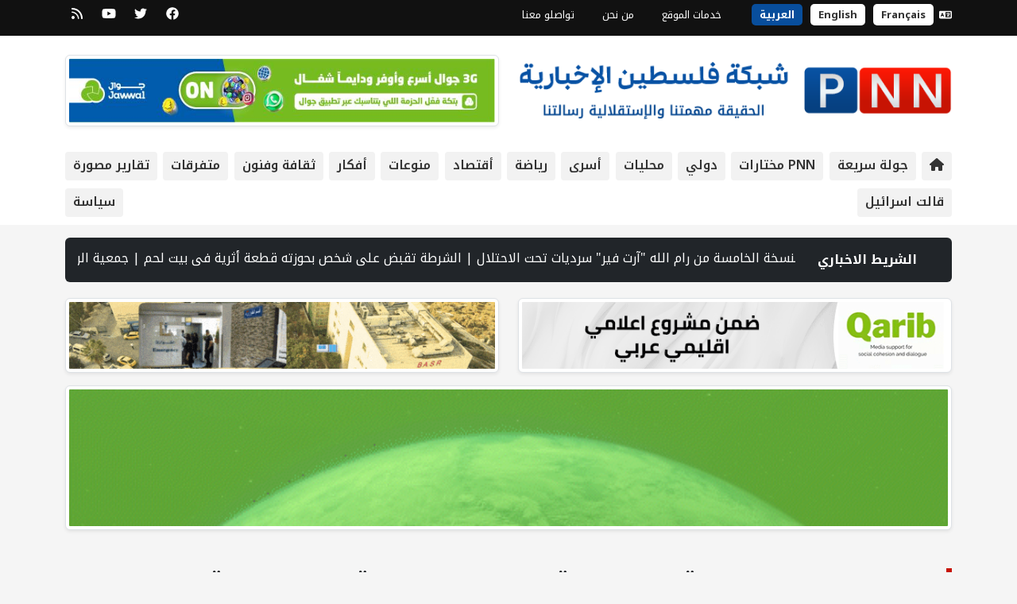

--- FILE ---
content_type: text/html; charset=UTF-8
request_url: https://pnn.ps/news/555391
body_size: 10180
content:
<script>
    
    </script>

<!DOCTYPE html>
<html lang="ar"  dir="rtl" >

<head>
    <meta charset="UTF-8">
    <meta http-equiv="X-UA-Compatible" content="IE=edge">
    <meta name="viewport" content="width=device-width, initial-scale=1.0">
    <title>تحليل : دوافع سياسية واقتصادية وراء قرار السلطة الفلسطينية عودة العلاقات مع إسرائيل | PNN</title>

    <!-- Primary Meta Tags -->
    <meta name="title" content="تحليل : دوافع سياسية واقتصادية وراء قرار السلطة الفلسطينية عودة العلاقات مع إسرائيل">
    <meta name="description" content="رام الله /PNN/ شينخوا- يجمع مراقبون فلسطينيون على وجود دوافع سياسية واقتصادية وراء قرار السلطة الفلسطينية عودة العلاقات ">
    <meta name="keywords" content="[]">
    <meta name="robots" content="index, follow">
    <meta http-equiv="Content-Type" content="text/html; charset=utf-8">
    <meta name="language" content="Arabic">
    <meta name="revisit-after" content="1 days">
    <meta name="author" content="Palestine News Network (PNN)">
    <meta name="csrf-token" content="jRzjkLRjNLuPGn8MS8YvCPu7dreecjlkTpFiqxzx">

    <!-- Open Graph / Facebook -->
    <meta property="og:type" content="website">
    <meta property="og:url" content="https://pnn.ps/news/555391">
    <meta property="og:title" content="تحليل : دوافع سياسية واقتصادية وراء قرار السلطة الفلسطينية عودة العلاقات مع إسرائيل">
    <meta property="og:description" content="رام الله /PNN/ شينخوا- يجمع مراقبون فلسطينيون على وجود دوافع سياسية واقتصادية وراء قرار السلطة الفلسطينية عودة العلاقات ">
    <meta property="og:image" content="https://pnn.ps/storage/images/news/2020/555391-1668532279.jpg">

    <!-- Twitter -->
    <meta property="twitter:card" content="summary_large_image">
    <meta property="twitter:url" content="https://pnn.ps/news/555391">
    <meta property="twitter:title" content="تحليل : دوافع سياسية واقتصادية وراء قرار السلطة الفلسطينية عودة العلاقات مع إسرائيل">
    <meta property="twitter:description" content="رام الله /PNN/ شينخوا- يجمع مراقبون فلسطينيون على وجود دوافع سياسية واقتصادية وراء قرار السلطة الفلسطينية عودة العلاقات ">
    <meta property="twitter:image" content="https://pnn.ps/storage/images/news/2020/555391-1668532279.jpg">

    
    <!-- Favicon -->
    <link rel="apple-touch-icon" sizes="57x57" href="https://pnn.ps/assets/img/favicon/apple-icon-57x57.png">
    <link rel="apple-touch-icon" sizes="60x60" href="https://pnn.ps/assets/img/favicon/apple-icon-60x60.png">
    <link rel="apple-touch-icon" sizes="72x72" href="https://pnn.ps/assets/img/favicon/apple-icon-72x72.png">
    <link rel="apple-touch-icon" sizes="76x76" href="https://pnn.ps/assets/img/favicon/apple-icon-76x76.png">
    <link rel="apple-touch-icon" sizes="114x114" href="https://pnn.ps/assets/img/favicon/apple-icon-114x114.png">
    <link rel="apple-touch-icon" sizes="120x120" href="https://pnn.ps/assets/img/favicon/apple-icon-120x120.png">
    <link rel="apple-touch-icon" sizes="144x144" href="https://pnn.ps/assets/img/favicon/apple-icon-144x144.png">
    <link rel="apple-touch-icon" sizes="152x152" href="https://pnn.ps/assets/img/favicon/apple-icon-152x152.png">
    <link rel="apple-touch-icon" sizes="180x180" href="https://pnn.ps/assets/img/favicon/apple-icon-180x180.png">
    <link rel="icon" type="image/png" sizes="192x192"
        href="https://pnn.ps/assets/img/favicon/android-icon-192x192.png">
    <link rel="icon" type="image/png" sizes="32x32" href="https://pnn.ps/assets/img/favicon/favicon-32x32.png">
    <link rel="icon" type="image/png" sizes="96x96" href="https://pnn.ps/assets/img/favicon/favicon-96x96.png">
    <link rel="icon" type="image/png" sizes="16x16" href="https://pnn.ps/assets/img/favicon/favicon-16x16.png">
    <link rel="manifest" href="https://pnn.ps/assets/img/favicon/manifest.json">
    <meta name="msapplication-TileColor" content="#ffffff">
    <meta name="msapplication-TileImage" content="https://pnn.ps/assets/img/favicon/ms-icon-144x144.png">
    <meta name="theme-color" content="#ffffff">
    <link rel="shortcut icon" href="https://pnn.ps/assets/img/favicon/favicon.ico" title="Favicon" />
    <link rel="preconnect" href="https://fonts.googleapis.com">
    <link rel="preconnect" href="https://fonts.gstatic.com" crossorigin>
    <link
        href="https://fonts.googleapis.com/css2?family=Noto+Kufi+Arabic:wght@300;400;500;600;700&family=Poppins:wght@300;400;500;600;700&display=swap"
        rel="stylesheet">
            <link rel="stylesheet" href="https://cdnjs.cloudflare.com/ajax/libs/bootstrap/5.2.2/css/bootstrap.rtl.min.css"
            integrity="sha512-+4ZGBJ8xSuGqgpJFWxrCPLm5FjQe5oVj/08JHPaiZTWRyHMUPMYD5SY92ff/AfmUoV92xo8SSHvkn58cBUw1GA=="
            crossorigin="anonymous" referrerpolicy="no-referrer" />
        <link defer rel="stylesheet" href="https://pnn.ps/assets/css/style-rtl.css">
    <link defer rel="stylesheet" href="https://pnn.ps/assets/css/video-js.min.css" />
    <link defer rel="stylesheet" href="https://pnn.ps/assets/css/eocjs-newsticker.css" />
    <link defer rel="stylesheet" href="https://pnn.ps/vendor/plugins/sweet-alert2/sweetalert2.css" type="text/css">

    <link rel="stylesheet" href="//cdnjs.cloudflare.com/ajax/libs/lightbox2/2.11.1/css/lightbox.min.css">
    <style>
        a {
            text-decoration: none !important;
        }

        @media (min-width: 768px) {
            .News_Box2 {
                height: 100% !important;
            }
        }


        @media only screen and (min-device-width: 768px) and (max-device-width: 1024px) and (orientation: portrait) {

            .News_Box2 {
                height: 150px !important;
            }
        }


    </style>
        <style>
        @media only screen and (max-width: 768px) {

            /* For mobile phones: */
            .News_Box_Image_Album {
                width: 100% !important;
                height: auto !important;
            }
        }

        .news-content img {
            width: 100%;
            height: auto;
        }

        .video-container {
            position: relative;
            width: 100%;
            height: 0;
            padding-bottom: 56.25%;
        }

        .video-iframe {
            position: absolute;
            top: 0;
            left: 0;
            width: 100%;
            height: 100%;
        }
    </style>
    
<script data-cfasync="false" nonce="4f9b3559-d111-4b2a-baef-6e45d7c746b8">try{(function(w,d){!function(j,k,l,m){if(j.zaraz)console.error("zaraz is loaded twice");else{j[l]=j[l]||{};j[l].executed=[];j.zaraz={deferred:[],listeners:[]};j.zaraz._v="5874";j.zaraz._n="4f9b3559-d111-4b2a-baef-6e45d7c746b8";j.zaraz.q=[];j.zaraz._f=function(n){return async function(){var o=Array.prototype.slice.call(arguments);j.zaraz.q.push({m:n,a:o})}};for(const p of["track","set","debug"])j.zaraz[p]=j.zaraz._f(p);j.zaraz.init=()=>{var q=k.getElementsByTagName(m)[0],r=k.createElement(m),s=k.getElementsByTagName("title")[0];s&&(j[l].t=k.getElementsByTagName("title")[0].text);j[l].x=Math.random();j[l].w=j.screen.width;j[l].h=j.screen.height;j[l].j=j.innerHeight;j[l].e=j.innerWidth;j[l].l=j.location.href;j[l].r=k.referrer;j[l].k=j.screen.colorDepth;j[l].n=k.characterSet;j[l].o=(new Date).getTimezoneOffset();if(j.dataLayer)for(const t of Object.entries(Object.entries(dataLayer).reduce((u,v)=>({...u[1],...v[1]}),{})))zaraz.set(t[0],t[1],{scope:"page"});j[l].q=[];for(;j.zaraz.q.length;){const w=j.zaraz.q.shift();j[l].q.push(w)}r.defer=!0;for(const x of[localStorage,sessionStorage])Object.keys(x||{}).filter(z=>z.startsWith("_zaraz_")).forEach(y=>{try{j[l]["z_"+y.slice(7)]=JSON.parse(x.getItem(y))}catch{j[l]["z_"+y.slice(7)]=x.getItem(y)}});r.referrerPolicy="origin";r.src="/cdn-cgi/zaraz/s.js?z="+btoa(encodeURIComponent(JSON.stringify(j[l])));q.parentNode.insertBefore(r,q)};["complete","interactive"].includes(k.readyState)?zaraz.init():j.addEventListener("DOMContentLoaded",zaraz.init)}}(w,d,"zarazData","script");window.zaraz._p=async d$=>new Promise(ea=>{if(d$){d$.e&&d$.e.forEach(eb=>{try{const ec=d.querySelector("script[nonce]"),ed=ec?.nonce||ec?.getAttribute("nonce"),ee=d.createElement("script");ed&&(ee.nonce=ed);ee.innerHTML=eb;ee.onload=()=>{d.head.removeChild(ee)};d.head.appendChild(ee)}catch(ef){console.error(`Error executing script: ${eb}\n`,ef)}});Promise.allSettled((d$.f||[]).map(eg=>fetch(eg[0],eg[1])))}ea()});zaraz._p({"e":["(function(w,d){})(window,document)"]});})(window,document)}catch(e){throw fetch("/cdn-cgi/zaraz/t"),e;};</script></head>


<body>
    <!-- The popup area for PNN ads -->
            
    
    <div class="top_header_section d-none d-md-block">
    <div class="container">
        <div class="row">
            <div class="col-9">
                <ul class="news-info-list">
                    <li>
                                                <i class="fa-solid fa-language"></i> <a class="language-selector " href="https://english.pnn.ps/">English</a> <a class="language-selector " href="https://french.pnn.ps/">Français</a> <a class="language-selector language_active" href="https://pnn.ps/">العربية</a>
                    </li>
                    
                                            <li>
                            <a class="text-white" href="https://pnn.ps/page/ar-khdmat-almokaa" title="خدمات الموقع">خدمات الموقع</a>
                        </li>
                                            <li>
                            <a class="text-white" href="https://pnn.ps/page/ar-mn-nhn" title="من نحن">من نحن</a>
                        </li>
                                        <li>
                        <a class="text-white" href="https://pnn.ps/contact-us" title="contact us">
                            تواصلو معنا
                        </a>
                    </li>
                    
                </ul>
            </div>
            <div class="col-3">
                <ul class="header-social">
                                            <li>
                            <a href="https://www.facebook.com/pnnnetwork" target="_blank" rel="noopener" title="facebook">
                                <i class="fa-brands fa-facebook"></i>
                            </a>
                        </li>
                                                                <li>
                            <a href="https://twitter.com/pnn_network" target="_blank" rel="noopener" title="twitter">
                                <i class="fa-brands fa-twitter"></i>
                            </a>
                        </li>
                                                                <li>
                            <a href="https://www.youtube.com/@PNNPalestineNewsNetworkPNNps" target="_blank" rel="noopener" title="youtube">
                                <i class="fa-brands fa-youtube"></i>
                            </a>
                        </li>
                                                                                <li>
                        <a href="https://pnn.ps/feed" target="_blank" rel="noopener" title="RSS">
                            <i class="fa-solid fa-rss"></i>
                        </a>
                    </li>
                </ul>

            </div>
        </div>
    </div>
</div>
            <div class="header_section">
    <div class="container">
        <div class="row">
            <div class="col-12 col-lg-6 text-lg-start text-center pt-lg-4 pb-lg-3 pt-2 pb-4">
                <a href="/" title="شبكة فلسطين الإخبارية"> <img src="https://pnn.ps/assets/img/logo-header-ar.png"
                        class="img-fluid mt-2" alt="شبكة فلسطين الإخبارية" /></a>
            </div>
            <div class="col-12 col-lg-6 text-lg-end text-center pt-lg-4 pb-lg-3 pt-2 pb-4">
                                                            <a href="https://pnn.ps/partners/redirect?id=30" target="_blank">
                        <img data-original="https://media.pnn.ps/arabic/storage/images/partners/1755705923-2643634.jpg" width="0" height="0" src="https://media.pnn.ps/arabic/storage/images/partners/1755705923-2643634.jpg" class="img-thumbnail shadow-sm mb-3" style="width:100%;" alt="" />
        </a>
                                                    </div>
            <div class="col-12">
                <ul class="main-menu">
                    <li class=""><a href="https://pnn.ps"><i
                                class="fa-solid fa-house"></i></a></li>
                    <li class=""><a
                            href="https://pnn.ps/quick-tour">جولة سريعة</a></li>
                                            <li class=""><a
                                href="https://pnn.ps/news/category/pnn">
                                PNN مختارات </a></li>
                                            <li class=""><a
                                href="https://pnn.ps/news/category/doly">
                                دولي </a></li>
                                            <li class=""><a
                                href="https://pnn.ps/news/category/local">
                                محليات</a></li>
                                            <li class=""><a
                                href="https://pnn.ps/news/category/prisoner">
                                أسرى</a></li>
                                            <li class=""><a
                                href="https://pnn.ps/news/category/sport">
                                رياضة</a></li>
                                            <li class=""><a
                                href="https://pnn.ps/news/category/economy">
                                أقتصاد</a></li>
                                            <li class=""><a
                                href="https://pnn.ps/news/category/miscellaneous">
                                منوعات</a></li>
                                            <li class=""><a
                                href="https://pnn.ps/news/category/ideas">
                                أفكار</a></li>
                                            <li class=""><a
                                href="https://pnn.ps/news/category/culture">
                                ثقافة وفنون</a></li>
                                            <li class=""><a
                                href="https://pnn.ps/news/category/news">
                                متفرقات</a></li>
                                            <li class=""><a
                                href="https://pnn.ps/news/category/reports">
                                تقارير مصورة</a></li>
                                            <li class=""><a
                                href="https://pnn.ps/news/category/israel">
                                قالت اسرائيل</a></li>
                                            <li class=""><a
                                href="https://pnn.ps/news/category/policy">
                                سياسة</a></li>
                                    </ul>
            </div>
        </div>
    </div>
</div>
        <div class="container mt-3">
        <div class="row">
            <div class="col-12">
    <div class="row g-0 mb-3">
        <div class="col-12 bg-dark text-white p-3 rounded row g-0" style="direction:rtl;">
            <div class="col-md-2 col-12 text-center"><strong>الشريط الاخباري</strong></div>
            <div class="col-md-10 col-12" id="tape_news"></div>
        </div>
    </div>
</div>
            <!-- الاعلانات -->
                        <div class="col-12 mt-1 mb-2">
                <div class="row">
                                            <div
                            class=" col-md-6 col-12  ">

                            <a href="https://pnn.ps/partners/redirect?id=28" target="_blank">
                        <img data-original="https://media.pnn.ps/arabic/storage/images/partners/1703936025-1762492017.gif" width="0" height="0" src="https://media.pnn.ps/arabic/storage/images/partners/1703936025-1762492017.gif" class="img-thumbnail shadow-sm mb-3" style="width:100%;" alt="" />
        </a>
                            </div>
                                            <div
                            class=" col-md-6 col-12  ">

                            <a href="https://pnn.ps/partners/redirect?id=35" target="_blank">
                        <img data-original="https://media.pnn.ps/arabic/storage/images/partners/1721474252-650412853.gif" width="0" height="0" src="https://media.pnn.ps/arabic/storage/images/partners/1721474252-650412853.gif" class="img-thumbnail shadow-sm mb-3" style="width:100%;" alt="" />
        </a>
                            </div>
                                            <div
                            class=" col-12 ">

                            <a href="https://pnn.ps/partners/redirect?id=37" target="_blank">
                        <img data-original="https://media.pnn.ps/arabic/storage/images/partners/2025-02-24-صحفيون عرب من اجل المناخ.gif" width="0" height="0" src="https://media.pnn.ps/arabic/storage/images/partners/2025-02-24-صحفيون عرب من اجل المناخ.gif" class="img-thumbnail shadow-sm mb-3" style="width:100%;" alt="" />
        </a>
                            </div>
                                    </div>
            </div>
                <div class="col-12 mt-4">
        <div class="row">
            <div class="col-12">
                
                <h2 class="Heading_1">تحليل : دوافع سياسية واقتصادية وراء قرار السلطة الفلسطينية عودة العلاقات مع إسرائيل</h2>
                
                <h6 class="news-meta mt-3"><i class="fa fa-calendar"></i> نشر بتاريخ:
                    19-11-2020 | <i class="fas fa-folder"></i>
                                                                                            <a href="https://pnn.ps/news/category/policy">سياسة
                                , </a>
                                                                                                <a href="https://pnn.ps/news/category/pnn">PNN مختارات 
                                , </a>
                                                                                                <a href="https://pnn.ps/news/category/pnn_news">PNN حصاد
                            </a>
                                                            </h6>
            </div>
        </div>
    </div>
    <div class="col-md-9 col-12 mt-4">
        <div class="box-style mb-4">
            <div class="row">
                


                
                <div class="col-12 mb-3">
                    <img src="https://media.pnn.ps/arabic/storage/images/news/2020/555391-1668532279.jpg" alt="News Main Image " class="lazyload img-fluid rounded w-100" />
                </div>

                
                <div class="col-12 news-content">
                    رام الله /PNN/ شينخوا- يجمع مراقبون فلسطينيون على وجود دوافع سياسية واقتصادية وراء قرار السلطة الفلسطينية عودة العلاقات مع إسرائيل بعد نحو ستة أشهر من القطيعة بين الجانبين.

ونشر مسئولون فلسطينيون رسالة مكتوبة من إسرائيل تفيد بالالتزام بالاتفاقات الثنائية الموقعة مع السلطة الفلسطينية التي ردت بالإعلان عن عودة العلاقات مع الطرف الإسرائيلي.

وصرح رئيس الوزراء الفلسطيني محمد اشتية استئناف الاتصالات مع إسرائيل بناء على الرسالة الموجهة إلى السلطة الفلسطينية بما يشمل مختلف مجالات التنسيق.

وأعلنت القيادة الفلسطينية في 19 مايو الماضي التحلل من كافة الاتفاقيات والتفاهمات مع إسرائيل احتجاجا على الخطة الإسرائيلية لضم أجزاء واسعة من الضفة الغربية.

"مصلحة متبادلة"

يقول الكاتب والمحلل السياسي من رام الله جهاد حرب لوكالة أنباء (شينخوا)، إن قرار عودة العلاقات بين السلطة الفلسطينية وإسرائيل شكل مصلحة للطرفين معا.

ويوضح حرب أن قرار السلطة الفلسطينية بعودة العلاقات مع إسرائيل جاء لانتهاء الأسباب التي أدت إلى القرار الفلسطيني بشأن وقف العمل بالاتفاقيات بعد وقف مخطط الضم والدعم الأمريكي له في عهد الرئيس الأمريكي دونالد ترامب.

ويشير إلى أن وقف العلاقات مع إسرائيل "تسبب بآثار سلبية عميقة على الاقتصاد الفلسطيني نتيجة عدم دفع رواتب الموظفين الحكوميين كاملة بسبب عدم تسلم أموال عائدات الضرائب".

ويضيف أن السلطة الفلسطينية ترى أن مصلحتها الملحة في الظرف الراهن استمرار قدرتها على الوفاء بخدماتها للمواطنين الفلسطينيين وحمايتهم من الفقر والعوز وما قد يسببه ذلك من تدهور أمني.

بموازاة ذلك يرى حرب أن في عودة العلاقات الثنائية "حاجة لإسرائيل في ظل تخوفها من انفجار ميداني في الأراضي الفلسطينية بفعل التدهور الاقتصادي الحاد فيها".

وأفاد مصدر فلسطيني لـ (شينخوا)، بأن عودة العلاقة مع إسرائيل يشمل عودة التنسيق الأمني بين الجانبين الفلسطيني والإسرائيلي استئناف استلام أموال المقاصة (الضرائب) الفلسطينية.

وذكر المصدر، أن استلام أموال الضرائب يعني زيادة قيمة الرواتب للموظفين الحكوميين في الضفة الغربية وقطاع غزة بعد أن كان يصرف لهم نصف راتب على مدار 5 شهور.

"ضغوط الأزمة المالية الفلسطينية"

في الأشهر الأخيرة توقفت السلطة الفلسطينية عن استلام أموال الضرائب التي تجمعها إسرائيل، والبالغة 3 مليارات شيقل (الدولار =3.40 شيقل)، ونتيجة لذلك وجدت السلطة صعوبة في دفع الرواتب والتعامل مع تداعيات أزمة مرض فيروس كورونا.

ولجأت الحكومة الفلسطينية إلى صرف جزئي لرواتب موظفيها الحكوميين بفعل أزمتها المالية التي دفعتها للاقتراض عدة مرات من البنوك المحلية لتأمين الأموال اللازمة للرواتب.

وبحسب المسئولين فإن السلطة الفلسطينية تقدمت مؤخرا إلى الاتحاد الأوروبي للحصول على قروض لتغطية العجز، إلا أن طلبهم قوبل برفض أوروبي ودعوهم إلى أخذ أموال الضرائب من إسرائيل.

ويعتبر الدبلوماسي الفلسطيني السابق نبيل عمرو لـ (شينخوا)، أن قرار عودة العلاقات مع إسرائيل انطلق من دوافع أن السلطة الفلسطينية لم تستطع خارج الحاضنة الرئيسية التي تأسست فيها.

ويقول عمرو إن مكونات هذه الحاضنة تقوم على علاقات مع إسرائيل والتنسيق معها بكافة الأشكال وانتظار علاقات مع الولايات المتحدة الأمريكية في ظل عهد انتخاب رئيس أمريكي جديد.

ويضيف أن السلطة الفلسطينية لم تجد في الفترة الماضية أي بديل عن أموال الضرائب الفلسطينية في ظل تراجع المساعدات الخارجية لها ما شكل ضغطا كبيرا على المجتمع الفلسطيني.

لكن عمرو يرى أن عودة العلاقات بين الفلسطينيين وإسرائيل "لا يحمل بالضرورة مؤشرات جدية باستئناف أفق مفاوضات السلام بينهما في المرحلة المقبلة ورسالة إسرائيل الموجهة للسلطة الفلسطينية لم تكن على قدر سياسي عالي المستوى".

"تأثيرات سلبية على ملف المصالحة"

قوبل قرار السلطة الفلسطينية بشأن عودة العلاقات مع إسرائيل بانتقادات شديدة من الفصائل الفلسطينية المعارضة لاسيما حركة المقاومة الإسلامية (حماس) التي تسيطر على قطاع غزة.

وعقب إعلان القرار المذكور بوقت قصير أعلنت حركتا التحرير الوطني الفلسطيني (فتح) وحماس انتهاء لقاءات ثنائية في القاهرة دون إحراز أي تقدم بشأن تحديد موعد الانتخابات العامة وتحقيق المصالحة.

ويرى الكاتب والمحلل السياسي من رام الله هاني المصري لـ (شينخوا)، أن قرار عودة العلاقات مع إسرائيل "يثير القلق والخوف العميقين في أوساط الشعب الفلسطيني بشأن إنهاء الفرص الجدية لتحقيق المصالحة".

ويقول المصري إن السلطة الفلسطينية لا تزال تراهن على العودة إلى طاولة المفاوضات، وإعادة إحيائها ضمن صيغ مختلفة، إمّا عبر الشرعية الدولية، أو إحياء الاتفاقات السابقة، أو البناء على ما وصلت إليه المفاوضات.

ويشدد على أن الشعب الفلسطيني " يريد التركيز على بناء مشروع وطني موحد وفق رؤية وطنية توافقية، وبوصلة مُحددة، تنهي الانقسام بشكل فوري، وتوحد الشعب على الكفاح الوطني من أجل ممارسة حقه الجماعي في تقرير المصير".

ويخلص المصري إلى أن توقف جهود المصالحة "يفاقم من الإحباط في صفوف الفلسطينيين ويعزز الرأي القائل بأن التوجه نحو تلك المصالحة كان تكتيكيًا الهدف منه التلويح لأطراف خارجية".

                </div>
                <div id="gallery">
                    <ul class="row col-12">
                                            </ul>

                </div>
                
                            </div>
        </div>
        
        <div class="col-12 mb-4">
            <div class="post-share-area item-shadow-1">
                <p>شارك هذا الخبر!</p>

                <div class="sharethis-inline-share-buttons"></div>
            </div>
        </div>
        
        <div class="row no-gutters blog-post-slider" id="pre_next_div">

        </div>

        <div class="row">
                                        <div
                    class=" col-12 ">
                    <a href="https://pnn.ps/partners/redirect?id=37" target="_blank">
                        <img data-original="https://media.pnn.ps/arabic/storage/images/partners/2025-02-24-صحفيون عرب من اجل المناخ.gif" width="0" height="0" src="https://media.pnn.ps/arabic/storage/images/partners/2025-02-24-صحفيون عرب من اجل المناخ.gif" class="img-thumbnail shadow-sm mb-3" style="width:100%;" alt="" />
        </a>
                    </div>
                    </div>

        <div class="row" id="related_news_div">
                    </div>
    </div>
    <!-- This is the single news sidebar -->
<div class="col-md-3 col-12 mt-4">
    <ul class="stay-connected-color mb-3 overflow-hidden">
                    <li class="facebook">
                <a href="https://www.facebook.com/pnnnetwork" target="_blank" rel="noopener"><i class="fa-brands fa-facebook-f"></i>
                    <p>تواصلو معنا</p>
                </a>
            </li>
                            <li class="twitter">
                <a href="https://twitter.com/pnn_network" target="_blank" rel="noopener"><i class="fa-brands fa-twitter"></i>
                    <p>تابعونا</p>
                </a>
            </li>
                            <li class="youtube">
                <a href="https://www.youtube.com/@PNNPalestineNewsNetworkPNNps" target="_blank" rel="noopener"><i class="fa-brands fa-youtube"></i>
                    <p>شاهدونا </p>
                </a>
            </li>
        
        <li class="rss">
            <a href="https://pnn.ps/feed"><i class="fa-solid fa-rss"></i>
                <p>أحدث الأخبار</p>
            </a>
        </li>
    </ul>
            <a href="https://pnn.ps/partners/redirect?id=31" target="_blank">
                        <img data-original="https://media.pnn.ps/arabic/storage/images/partners/1755592606-1199178435.png" width="0" height="0" src="https://media.pnn.ps/arabic/storage/images/partners/1755592606-1199178435.png" class="img-thumbnail shadow-sm mb-3" style="width:100%;" alt="" />
        </a>
                <a href="https://pnn.ps/partners/redirect?id=33" target="_blank">
                        <img data-original="https://media.pnn.ps/arabic/storage/images/partners/1720263018-1364821519.jfif" width="0" height="0" src="https://media.pnn.ps/arabic/storage/images/partners/1720263018-1364821519.jfif" class="img-thumbnail shadow-sm mb-3" style="width:100%;" alt="" />
        </a>
                <a href="https://pnn.ps/partners/redirect?id=39" target="_blank">
                        <img data-original="https://media.pnn.ps/arabic/storage/images/partners/1730968969-1762390267.gif" width="0" height="0" src="https://media.pnn.ps/arabic/storage/images/partners/1730968969-1762390267.gif" class="img-thumbnail shadow-sm mb-3" style="width:100%;" alt="" />
        </a>
        

    <!-- Recent news on the platform -->
    <div class="row">
        <div class="col-12 mt-5">
            <div class="row">

                <div class="col-12 mb-3">
    <h2 class="Heading_1">
        <a href="https://pnn.ps">أحدث الأخبار</a>
    </h2>
</div>


    
    <div class="col-12 mb-2">
        <div class="card sh\ow-sm overflow-hidden">
            <div class="row g-0">
                <div class="col-md-5 col-12">
                    <a href="https://pnn.ps/news/719393"><img src="https://media.pnn.ps/arabic/storage/images/news/2026/thumbnail/1769896273-84951849.jpeg"
                            class="img-fluid News_Box2 " alt="٤٢ فناناً و١٥٠ عملًا فنيًا في النسخة الخ..." /></a>
                </div>
                <div class="col-md-7 col-12 p-2">
                    <a href="https://pnn.ps/news/719393" class="text-decoration-none text-dark">
                        <h5 class="h6">
                            ٤٢ فناناً و١٥٠ عملًا فنيًا في النسخة الخ...
                        </h5>
                    </a>
                </div>
            </div>
        </div>
    </div>
    
    <div class="col-12 mb-2">
        <div class="card sh\ow-sm overflow-hidden">
            <div class="row g-0">
                <div class="col-md-5 col-12">
                    <a href="https://pnn.ps/news/719392"><img src="https://media.pnn.ps/arabic/storage/images/news/2026/thumbnail/1769877482-1960684772.jpeg"
                            class="img-fluid News_Box2 " alt="الشرطة تقبض على شخص بحوزته قطعة أثرية في..." /></a>
                </div>
                <div class="col-md-7 col-12 p-2">
                    <a href="https://pnn.ps/news/719392" class="text-decoration-none text-dark">
                        <h5 class="h6">
                            الشرطة تقبض على شخص بحوزته قطعة أثرية في...
                        </h5>
                    </a>
                </div>
            </div>
        </div>
    </div>
    
    <div class="col-12 mb-2">
        <div class="card sh\ow-sm overflow-hidden">
            <div class="row g-0">
                <div class="col-md-5 col-12">
                    <a href="https://pnn.ps/news/719391"><img src="https://media.pnn.ps/arabic/storage/images/news/2026/thumbnail/1769873615-1413670355.jpeg"
                            class="img-fluid News_Box2 " alt="التغاضي وحفظ الود: ركيزة التماسك الاجتما..." /></a>
                </div>
                <div class="col-md-7 col-12 p-2">
                    <a href="https://pnn.ps/news/719391" class="text-decoration-none text-dark">
                        <h5 class="h6">
                            التغاضي وحفظ الود: ركيزة التماسك الاجتما...
                        </h5>
                    </a>
                </div>
            </div>
        </div>
    </div>
    
    <div class="col-12 mb-2">
        <div class="card sh\ow-sm overflow-hidden">
            <div class="row g-0">
                <div class="col-md-5 col-12">
                    <a href="https://pnn.ps/news/719390"><img src="https://media.pnn.ps/arabic/storage/images/news/2026/thumbnail/1769873142-555695493.jpeg"
                            class="img-fluid News_Box2 " alt="جمعية الرواد تطلق الملتقى الشبابي للمداف..." /></a>
                </div>
                <div class="col-md-7 col-12 p-2">
                    <a href="https://pnn.ps/news/719390" class="text-decoration-none text-dark">
                        <h5 class="h6">
                            جمعية الرواد تطلق الملتقى الشبابي للمداف...
                        </h5>
                    </a>
                </div>
            </div>
        </div>
    </div>
    
    <div class="col-12 mb-2">
        <div class="card sh\ow-sm overflow-hidden">
            <div class="row g-0">
                <div class="col-md-5 col-12">
                    <a href="https://pnn.ps/news/719389"><img src="https://media.pnn.ps/arabic/storage/images/news/2026/thumbnail/1769872030-377376559.jpeg"
                            class="img-fluid News_Box2 " alt="جمعية الرواد تقدّم عرضًا مسرحياً إنسانيا..." /></a>
                </div>
                <div class="col-md-7 col-12 p-2">
                    <a href="https://pnn.ps/news/719389" class="text-decoration-none text-dark">
                        <h5 class="h6">
                            جمعية الرواد تقدّم عرضًا مسرحياً إنسانيا...
                        </h5>
                    </a>
                </div>
            </div>
        </div>
    </div>
            </div>
        </div>
    </div>
</div>

        </div>
    </div>
    <!-- FOOTER -->
    <div class="w-100 bg-dark mt-5">
        <div class="container">
            <div class="row pt-5 pb-5">
                <div class="col-12 col-md-8 TextMobileRight">
                    <img src="https://pnn.ps/assets/img/logo-footer-sm.png" class="img-fluid" alt="" />
                </div>
                <div class="col-12 col-md-4 mt-md-0 mt-4 TextMobileLeft">
                    <p class="social_media">تابعونا

                                                    <a href="https://www.facebook.com/pnnnetwork" target="_blank" rel="noopener" title="facebook">
                                <i class="fa-brands fa-facebook"></i>
                            </a>
                                                                            <a href="https://twitter.com/pnn_network" target="_blank" rel="noopener" title="twitter">
                                <i class="fa-brands fa-twitter"></i>
                            </a>
                                                                            <a href="https://www.youtube.com/@PNNPalestineNewsNetworkPNNps" target="_blank" rel="noopener" title="youtube">
                                <i class="fa-brands fa-youtube"></i>
                            </a>
                                                                        
                        <a href="#" target="_blank" rel="noopener" title="youtube">
                            <i class="fa-solid fa-rss"></i>
                        </a>

                    </p>
                </div>
                <div class="col-12 d-none d-sm-block mt-4 text-white">
                    <ul class="footer_links">
                        <li class=""><a
                                href="https://pnn.ps/quick-tour">جولة سريعة</a></li>
                                                    <li class=""><a
                                    href="https://pnn.ps/page/ar-khdmat-almokaa">
                                    خدمات الموقع</a></li>
                                                    <li class=""><a
                                    href="https://pnn.ps/page/ar-mn-nhn">
                                    من نحن</a></li>
                                                                            <li class=""><a
                                    href="https://pnn.ps/news/category/pnn">
                                    PNN مختارات </a></li>
                                                    <li class=""><a
                                    href="https://pnn.ps/news/category/doly">
                                    دولي </a></li>
                                                    <li class=""><a
                                    href="https://pnn.ps/news/category/local">
                                    محليات</a></li>
                                                    <li class=""><a
                                    href="https://pnn.ps/news/category/prisoner">
                                    أسرى</a></li>
                                                    <li class=""><a
                                    href="https://pnn.ps/news/category/sport">
                                    رياضة</a></li>
                                                    <li class=""><a
                                    href="https://pnn.ps/news/category/economy">
                                    أقتصاد</a></li>
                                                    <li class=""><a
                                    href="https://pnn.ps/news/category/miscellaneous">
                                    منوعات</a></li>
                                                    <li class=""><a
                                    href="https://pnn.ps/news/category/ideas">
                                    أفكار</a></li>
                                                    <li class=""><a
                                    href="https://pnn.ps/news/category/culture">
                                    ثقافة وفنون</a></li>
                                                    <li class=""><a
                                    href="https://pnn.ps/news/category/news">
                                    متفرقات</a></li>
                                                    <li class=""><a
                                    href="https://pnn.ps/news/category/reports">
                                    تقارير مصورة</a></li>
                                                    <li class=""><a
                                    href="https://pnn.ps/news/category/israel">
                                    قالت اسرائيل</a></li>
                                                    <li class=""><a
                                    href="https://pnn.ps/news/category/policy">
                                    سياسة</a></li>
                                            </ul>
                </div>
                <div class="col-12 col-md-6 mt-md-4 mt-2 text-white">
                    <p class="credits TextMobileRight">شبكة فلسطين الإخبارية - جميع الحقوق محفوظة © 2026</p>
                </div>
                <div class="col-12 col-md-6 mt-md-4 mt-2 text-white">
                    <p class="credits TextMobileLeft"><p class="credits TextMobileLeft">تصميم وبرمجة <i class="fa-solid fa-bolt heartz text-warning"></i> شركة <a href="https://element.ps" target="_blank" rel="noopener">إيلمنت ميديا</a></p></p>
                </div>
            </div>
        </div>
    </div>
    <script src="https://cdnjs.cloudflare.com/ajax/libs/jquery/3.6.0/jquery.min.js"
    integrity="sha512-894YE6QWD5I59HgZOGReFYm4dnWc1Qt5NtvYSaNcOP+u1T9qYdvdihz0PPSiiqn/+/3e7Jo4EaG7TubfWGUrMQ=="
    crossorigin="anonymous" referrerpolicy="no-referrer"></script>
<script defer src="https://cdnjs.cloudflare.com/ajax/libs/font-awesome/6.1.1/js/all.min.js"
    integrity="sha512-6PM0qYu5KExuNcKt5bURAoT6KCThUmHRewN3zUFNaoI6Di7XJPTMoT6K0nsagZKk2OB4L7E3q1uQKHNHd4stIQ=="
    crossorigin="anonymous" referrerpolicy="no-referrer"></script>
<script defer src="https://cdnjs.cloudflare.com/ajax/libs/bootstrap/5.1.3/js/bootstrap.bundle.min.js"
    integrity="sha512-pax4MlgXjHEPfCwcJLQhigY7+N8rt6bVvWLFyUMuxShv170X53TRzGPmPkZmGBhk+jikR8WBM4yl7A9WMHHqvg=="
    crossorigin="anonymous" referrerpolicy="no-referrer"></script>



<script src="https://cdnjs.cloudflare.com/ajax/libs/jquery.lazyload/1.9.1/jquery.lazyload.min.js"
    integrity="sha512-jNDtFf7qgU0eH/+Z42FG4fw3w7DM/9zbgNPe3wfJlCylVDTT3IgKW5r92Vy9IHa6U50vyMz5gRByIu4YIXFtaQ=="
    crossorigin="anonymous" referrerpolicy="no-referrer"></script>
<!-- For the livestream -->
<script defer src="https://pnn.ps/assets/js/eocjs-newsticker.js"></script>
<script src="https://cdn.jsdelivr.net/jquery.validation/1.16.0/jquery.validate.min.js"></script>
<script src="https://cdnjs.cloudflare.com/ajax/libs/lightbox2/2.11.3/js/lightbox.min.js"></script>
<script type='text/javascript' src='https://platform-api.sharethis.com/js/sharethis.js#property=635c258bf2ceb00013984075&product=sop' async='async'></script>
<script>
                function resizeIframe(iFrame) {

            iFrame.style.height = iFrame.contentWindow.document.body.offsetHeight + 'px';

        }
    
    $(document).ready(function() {
        // To activate the lazyload
        $(function() {
            $(".lazyload").lazyload({
                effect: "fadeIn"
            });
        });

        
        var str = $('.news-content a').each(function(e, index) {
            var str1 = index;
            var str2 = "facebook";
            if (String(str1).indexOf(str2) >= 0) {
                $(this).parent().html(
                    '<div class="col-12 video-container" id="wrapper" style="text-align:center;"><iframe' +
                    ' src ="https://www.facebook.com/plugins/video.php?href=' + index + '"' +
                    ' class="video-iframe" scrolling="no" id="iFrame1" style="border:none;overflow:hidden;margin:0px" frameborder="0" allowfullscreen ' +
                    ' allow="autoplay;clipboard-write; encrypted-media; picture-in-picture; web-share;accelerometer; clipboard-write; encrypted-media; gyroscope;" ></iframe> </div>'
                );
                // $('iframe').load(function() {
                //     this.style.height = this.contentWindow.document.body.offsetHeight + 'px';
                //     // this.style.width = this.contentWindow.document.body.offsetWidth + 'px';
                // });
            }
        });


        // $("#iFrame1", window.parent.document).height(document.body.scrollHeight)
            var getUrl = window.location;
        var baseUrl = getUrl.protocol + "//" + getUrl.host + "/" + getUrl.pathname.split('/')[0];
        $(function() {
            $('#gallery a').lightbox.option({});
        });

        // To show the popup ad after 2 seconds from loading the page
        setTimeout(function() {
            $('#PNN_Area').show('fade'); // or fade, css display however you'd like.
        }, 2000);

        // To activate the live stream section on the homepage only
        
        // To activate the news ticker on top
        $('#tape_news').eocjsNewsticker({
            speed: 11,
            divider: ' | ',
            type: 'ajax',
            source: 'https://pnn.ps/tape-news',
            interval: 60,
            direction: 'rtl'
        });

    });
</script>
<script defer src="https://static.cloudflareinsights.com/beacon.min.js/vcd15cbe7772f49c399c6a5babf22c1241717689176015" integrity="sha512-ZpsOmlRQV6y907TI0dKBHq9Md29nnaEIPlkf84rnaERnq6zvWvPUqr2ft8M1aS28oN72PdrCzSjY4U6VaAw1EQ==" data-cf-beacon='{"version":"2024.11.0","token":"e68be0f93a094fa19f2559aa979d0459","server_timing":{"name":{"cfCacheStatus":true,"cfEdge":true,"cfExtPri":true,"cfL4":true,"cfOrigin":true,"cfSpeedBrain":true},"location_startswith":null}}' crossorigin="anonymous"></script>
</body>

</html>


--- FILE ---
content_type: text/html; charset=UTF-8
request_url: https://pnn.ps/tape-news
body_size: 2098
content:
["\u0627\u0644\u0634\u0631\u0637\u0629 \u062a\u0642\u0628\u0636 \u0639\u0644\u0649 \u0645\u062a\u0647\u0645 \u0628\u064050 \u0633\u0631\u0642\u0629 \u0641\u064a \u0631\u0627\u0645 \u0627\u0644\u0644\u0647","\u0627\u0631\u062a\u0641\u0627\u0639 \u062d\u0635\u064a\u0644\u0629 \u0627\u0644\u0634\u0647\u062f\u0627\u0621 \u0641\u064a \u0642\u0637\u0627\u0639 \u063a\u0632\u0629 \u0625\u0644\u0649 71,769 \u0648\u0627\u0644\u0625\u0635\u0627\u0628\u0627\u062a \u0625\u0644\u0649 171,483 \u0645\u0646\u0630 \u0628\u062f\u0621 \u0627\u0644\u0639\u062f\u0648\u0627\u0646","\u062a\u0642\u0631\u064a\u0631 : \u0631\u0628\u062d\u064a \u062f\u0648\u0644\u0629\u2026 \u0633\u064a\u0631\u0629 \u0639\u0637\u0627\u0621 \u0644\u0627 \u062a\u062a\u0648\u0642\u0641 \u0639\u0646\u062f \u0627\u0644\u0645\u0646\u0635\u0628","\u0627\u0644\u0642\u0627\u0647\u0631\u0629: \u0627\u0644\u0634\u0627\u0639\u0631\u0629 \u0648 \u0627\u0644\u0623\u062f\u064a\u0628\u0629 \u0623\u0641\u0646\u0627\u0646 \u062c\u0648\u0644\u0627\u0646\u064a \u062a\u0635\u062f\u0631 \u062f\u064a\u0648\u0627\u0646\u064a\u0646 \u0634\u0639\u0631\u064a\u064a\u0646 \u062c\u062f\u064a\u062f\u064a\u0646 \u0648\u062a\u0634\u0627\u0631\u0643 \u0641\u064a \u0645\u0639\u0631\u0636 \u0627\u0644\u0642\u0627\u0647\u0631\u0629 \u0627\u0644\u062f\u0648\u0644\u064a \u0644\u0644\u0643\u062a\u0627\u0628","\"\u0645\u062d\u062f\u062b \" 29 \u0634\u0647\u064a\u062f\u0627 \u0645\u0646\u0630 \u0641\u062c\u0631 \u0627\u0644\u064a\u0648\u0645: 14 \u0634\u0647\u064a\u062f\u0627 \u0648\u0645\u0635\u0627\u0628\u0648\u0646 \u0641\u064a \u0642\u0635\u0641 \u062d\u064a\u064a \u0627\u0644\u0634\u064a\u062e \u0631\u0636\u0648\u0627\u0646 \u0648\u0627\u0644\u0646\u0635\u0631 \u063a\u0631\u0628 \u0645\u062f\u064a\u0646\u0629 \u063a\u0632\u0629","\u0623\u0628\u0648 \u0639\u0644\u064a\u0627 \u0644 \u0628\u0648\u062f\u0643\u0627\u0633\u062a \u062d\u064a\u0627\u0629 \u0639\u0628\u0631 PNN:\u0642\u0631\u0627\u0631\u0627\u062a \u0631\u0626\u0627\u0633\u064a\u0629 \u062a\u062e\u0635\u0635 \u0627\u0631\u0627\u0636\u064a \u0644\u0628\u0646\u0627\u0621 \u0645\u0624\u0633\u0633\u0627\u062a \u062d\u0643\u0648\u0645\u064a\u0629 \u0627\u0647\u0645\u0647\u0627 \u0645\u0633\u062a\u0634\u0641\u0649 \u062c\u062f\u064a\u062f \u0634\u0627\u0647\u062f","\u0646\u0627\u062f\u064a \u0627\u0644\u0623\u0633\u064a\u0631: \u0627\u0644\u062a\u0636\u0627\u0645\u0646 \u0627\u0644\u062f\u0648\u0644\u064a \u0645\u0639 \u0623\u0633\u0631\u0627\u0646\u0627 \u062c\u0628\u0647\u0629 \u0625\u0646\u0633\u0627\u0646\u064a\u0629 \u0641\u064a \u0648\u062c\u0647 \u0627\u0644\u0625\u0628\u0627\u062f\u0629 \u0627\u0644\u0645\u0633\u062a\u0645\u0631\u0629 \u0628\u062d\u0642\u0651\u0647\u0645 \u0641\u064a \u0627\u0644\u0633\u062c\u0648\u0646 \u0648\u0627\u0644\u0645\u0639\u0633\u0643\u0631\u0627\u062a \u0627\u0644\u0625\u0633\u0631\u0627\u0626\u064a\u0644\u064a\u0629","\u0645\u0633\u062a\u0639\u0645\u0631\u0648\u0646 \u064a\u0633\u062a\u0648\u0644\u0648\u0646 \u0639\u0644\u0649 \u063a\u0631\u0641\u0629 \u0632\u0631\u0627\u0639\u064a\u0629 \u0648\u0622\u062e\u0631\u0648\u0646 \u064a\u0631\u0639\u0648\u0646 \u0623\u063a\u0646\u0627\u0645\u0647\u0645 \u0641\u064a \u0642\u0631\u064a\u0629 \u0627\u0644\u0645\u063a\u064a\u0631","\u0636\u0628\u0637 \u0645\u062d\u0637\u0629 \u062a\u0648\u0632\u064a\u0639 \u0645\u062e\u062f\u0631\u0627\u062a \u0641\u064a \u0636\u0648\u0627\u062d\u064a \u0627\u0644\u0642\u062f\u0633","\u0627\u0644\u0627\u062d\u062a\u0644\u0627\u0644 \u064a\u0639\u062a\u0642\u0644 \u0634\u0627\u0628\u0627 \u0645\u0646 \u0637\u0648\u0628\u0627\u0633","\u0642\u0637\u0627\u0639 \u063a\u0632\u0629: \u062a\u0631\u0627\u062c\u0639 \u0627\u0644\u0645\u0648\u0627\u0644\u064a\u062f \u0628\u0646\u0633\u0628\u0629 11% \u062e\u0644\u0627\u0644 \u0639\u0627\u0645 2025","\u0627\u0644\u0627\u062d\u062a\u0644\u0627\u0644 \u064a\u062c\u0628\u0631 \u0645\u0642\u062f\u0633\u064a\u0627 \u0639\u0644\u0649 \u0647\u062f\u0645 \u0645\u0646\u0632\u0644\u0647 \u0641\u064a \u0633\u0644\u0648\u0627\u0646","\u0648\u0632\u064a\u0631\u0629 \u0627\u0644\u062e\u0627\u0631\u062c\u064a\u0629 \u062a\u0644\u062a\u0642\u064a \u0631\u0626\u064a\u0633 \u0648\u0632\u0631\u0627\u0621 \u062c\u0645\u0647\u0648\u0631\u064a\u0629 \u0627\u0644\u0647\u0646\u062f","\u0648\u0632\u0627\u0631\u0629 \u0627\u0644\u062b\u0642\u0627\u0641\u0629: \u0639\u0627\u0645\u064c \u0645\u0646 \u0627\u0644\u0625\u0646\u062c\u0627\u0632\u0627\u062a\u2026 \u0627\u0644\u062b\u0642\u0627\u0641\u0629 \u0627\u0644\u0641\u0644\u0633\u0637\u064a\u0646\u064a\u0629 \u0641\u064a \u0635\u062f\u0627\u0631\u0629 \u0627\u0644\u0641\u0639\u0644 \u0627\u0644\u0648\u0637\u0646\u064a \u0648\u0627\u0644\u062f\u0648\u0644\u064a","\u0627\u0644\u0627\u062d\u062a\u0644\u0627\u0644 \u064a\u0639\u062a\u0642\u0644 \u0634\u0627\u0628\u0627 \u0645\u0646 \u0627\u0644\u0623\u063a\u0648\u0627\u0631 \u0627\u0644\u0634\u0645\u0627\u0644\u064a\u0629","\u0648\u0633\u0627\u0626\u0644 \u0625\u0639\u0644\u0627\u0645 : \u0627\u0646\u0641\u062c\u0627\u0631 \u0641\u064a \u0645\u064a\u0646\u0627\u0621 \u0628\u0646\u062f\u0631 \u0639\u0628\u0627\u0633 \u062c\u0646\u0648\u0628 \u0625\u064a\u0631\u0627\u0646 ....\u0648\u0625\u064a\u0631\u0627\u0646 \u062a\u0646\u0641\u064a \u0623\u0646\u0628\u0627\u0621 \u0627\u063a\u062a\u064a\u0627\u0644 \u0642\u0627\u0626\u062f \u0628\u062d\u0631\u064a\u0629 \u0627\u0644\u062d\u0631\u0633 \u0627\u0644\u062b\u0648\u0631\u064a","\u062c\u0645\u0639\u064a\u0629 \u0627\u0644\u0631\u0648\u0627\u062f \u062a\u0642\u062f\u0651\u0645 \u0639\u0631\u0636\u064b\u0627 \u0645\u0633\u0631\u062d\u064a\u0627\u064b \u0625\u0646\u0633\u0627\u0646\u064a\u0627\u064b \u064a\u0648\u062b\u0651\u0642 \u0645\u0639\u0627\u0646\u0627\u0629 \u0627\u0644\u0637\u0641\u0648\u0644\u0629 \u0641\u064a \u063a\u0632\u0629 \u0628\u0639\u0646\u0648\u0627\u0646 \u201c\u0644\u0639\u0628\u0629 \u0645\u0631\u064a\u0645\u201d","\u062c\u0645\u0639\u064a\u0629 \u0627\u0644\u0631\u0648\u0627\u062f \u062a\u0637\u0644\u0642 \u0627\u0644\u0645\u0644\u062a\u0642\u0649 \u0627\u0644\u0634\u0628\u0627\u0628\u064a \u0644\u0644\u0645\u062f\u0627\u0641\u0639\u064a\u0646 \u0639\u0646 \u062d\u0642\u0648\u0642 \u0627\u0644\u0625\u0646\u0633\u0627\u0646 \u0641\u064a \u0645\u062e\u064a\u0645\u0627\u062a \u0627\u0644\u0636\u0641\u0629 \u0627\u0644\u063a\u0631\u0628\u064a\u0629 \u0648\u062a\u0646\u0641\u0630 \u0648\u064a\u0628\u0646\u0627\u0631 \u062d\u0642\u0648\u0642\u064a \u0644\u0644\u0634\u0628\u0627\u0628","\u0627\u0644\u0634\u0631\u0637\u0629 \u062a\u0642\u0628\u0636 \u0639\u0644\u0649 \u0634\u062e\u0635 \u0628\u062d\u0648\u0632\u062a\u0647 \u0642\u0637\u0639\u0629 \u0623\u062b\u0631\u064a\u0629 \u0641\u064a \u0628\u064a\u062a \u0644\u062d\u0645","\u0664\u0662 \u0641\u0646\u0627\u0646\u0627\u064b \u0648\u0661\u0665\u0660 \u0639\u0645\u0644\u064b\u0627 \u0641\u0646\u064a\u064b\u0627 \u0641\u064a \u0627\u0644\u0646\u0633\u062e\u0629 \u0627\u0644\u062e\u0627\u0645\u0633\u0629 \u0645\u0646 \u0631\u0627\u0645 \u0627\u0644\u0644\u0647 \"\u0622\u0631\u062a \u0641\u064a\u0631\" \u0633\u0631\u062f\u064a\u0627\u062a \u062a\u062d\u062a \u0627\u0644\u0627\u062d\u062a\u0644\u0627\u0644"]